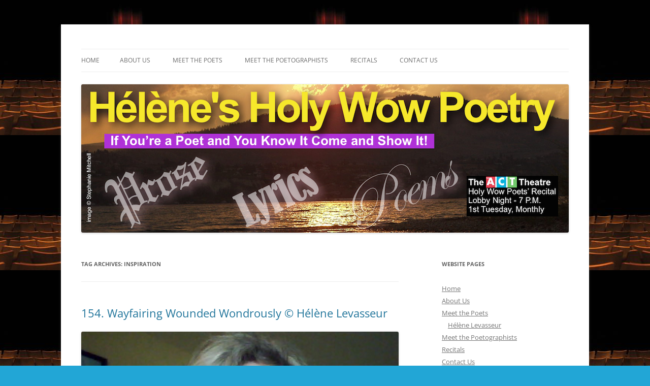

--- FILE ---
content_type: text/html; charset=UTF-8
request_url: https://holywowpoetry.com/tag/inspiration/
body_size: 7988
content:
<!DOCTYPE html>
<!--[if IE 7]>
<html class="ie ie7" lang="en-US">
<![endif]-->
<!--[if IE 8]>
<html class="ie ie8" lang="en-US">
<![endif]-->
<!--[if !(IE 7) & !(IE 8)]><!-->
<html lang="en-US">
<!--<![endif]-->
<head>
<meta charset="UTF-8" />
<meta name="viewport" content="width=device-width, initial-scale=1.0" />
<title>Inspiration | HolyWowPoetry.com</title>
<link rel="profile" href="https://gmpg.org/xfn/11" />
<link rel="pingback" href="https://holywowpoetry.com/xmlrpc.php">
<!--[if lt IE 9]>
<script src="https://holywowpoetry.com/wp-content/themes/twentytwelve/js/html5.js?ver=3.7.0" type="text/javascript"></script>
<![endif]-->
<meta name='robots' content='max-image-preview:large' />
	<style>img:is([sizes="auto" i], [sizes^="auto," i]) { contain-intrinsic-size: 3000px 1500px }</style>
	<link rel="alternate" type="application/rss+xml" title="HolyWowPoetry.com &raquo; Feed" href="https://holywowpoetry.com/feed/" />
<link rel="alternate" type="application/rss+xml" title="HolyWowPoetry.com &raquo; Comments Feed" href="https://holywowpoetry.com/comments/feed/" />
<link rel="alternate" type="application/rss+xml" title="HolyWowPoetry.com &raquo; Inspiration Tag Feed" href="https://holywowpoetry.com/tag/inspiration/feed/" />
<!-- Shareaholic - https://www.shareaholic.com -->
<link rel='preload' href='//cdn.shareaholic.net/assets/pub/shareaholic.js' as='script'/>
<script data-no-minify='1' data-cfasync='false'>
_SHR_SETTINGS = {"endpoints":{"local_recs_url":"https:\/\/holywowpoetry.com\/wp-admin\/admin-ajax.php?action=shareaholic_permalink_related","ajax_url":"https:\/\/holywowpoetry.com\/wp-admin\/admin-ajax.php","share_counts_url":"https:\/\/holywowpoetry.com\/wp-admin\/admin-ajax.php?action=shareaholic_share_counts_api"},"site_id":"92f2e39e9c32f03a2ad52c3fe33d370d"};
</script>
<script data-no-minify='1' data-cfasync='false' src='//cdn.shareaholic.net/assets/pub/shareaholic.js' data-shr-siteid='92f2e39e9c32f03a2ad52c3fe33d370d' async ></script>

<!-- Shareaholic Content Tags -->
<meta name='shareaholic:site_name' content='HolyWowPoetry.com' />
<meta name='shareaholic:language' content='en-US' />
<meta name='shareaholic:article_visibility' content='private' />
<meta name='shareaholic:site_id' content='92f2e39e9c32f03a2ad52c3fe33d370d' />
<meta name='shareaholic:wp_version' content='9.7.13' />

<!-- Shareaholic Content Tags End -->
<script type="text/javascript">
/* <![CDATA[ */
window._wpemojiSettings = {"baseUrl":"https:\/\/s.w.org\/images\/core\/emoji\/15.0.3\/72x72\/","ext":".png","svgUrl":"https:\/\/s.w.org\/images\/core\/emoji\/15.0.3\/svg\/","svgExt":".svg","source":{"concatemoji":"https:\/\/holywowpoetry.com\/wp-includes\/js\/wp-emoji-release.min.js"}};
/*! This file is auto-generated */
!function(i,n){var o,s,e;function c(e){try{var t={supportTests:e,timestamp:(new Date).valueOf()};sessionStorage.setItem(o,JSON.stringify(t))}catch(e){}}function p(e,t,n){e.clearRect(0,0,e.canvas.width,e.canvas.height),e.fillText(t,0,0);var t=new Uint32Array(e.getImageData(0,0,e.canvas.width,e.canvas.height).data),r=(e.clearRect(0,0,e.canvas.width,e.canvas.height),e.fillText(n,0,0),new Uint32Array(e.getImageData(0,0,e.canvas.width,e.canvas.height).data));return t.every(function(e,t){return e===r[t]})}function u(e,t,n){switch(t){case"flag":return n(e,"\ud83c\udff3\ufe0f\u200d\u26a7\ufe0f","\ud83c\udff3\ufe0f\u200b\u26a7\ufe0f")?!1:!n(e,"\ud83c\uddfa\ud83c\uddf3","\ud83c\uddfa\u200b\ud83c\uddf3")&&!n(e,"\ud83c\udff4\udb40\udc67\udb40\udc62\udb40\udc65\udb40\udc6e\udb40\udc67\udb40\udc7f","\ud83c\udff4\u200b\udb40\udc67\u200b\udb40\udc62\u200b\udb40\udc65\u200b\udb40\udc6e\u200b\udb40\udc67\u200b\udb40\udc7f");case"emoji":return!n(e,"\ud83d\udc26\u200d\u2b1b","\ud83d\udc26\u200b\u2b1b")}return!1}function f(e,t,n){var r="undefined"!=typeof WorkerGlobalScope&&self instanceof WorkerGlobalScope?new OffscreenCanvas(300,150):i.createElement("canvas"),a=r.getContext("2d",{willReadFrequently:!0}),o=(a.textBaseline="top",a.font="600 32px Arial",{});return e.forEach(function(e){o[e]=t(a,e,n)}),o}function t(e){var t=i.createElement("script");t.src=e,t.defer=!0,i.head.appendChild(t)}"undefined"!=typeof Promise&&(o="wpEmojiSettingsSupports",s=["flag","emoji"],n.supports={everything:!0,everythingExceptFlag:!0},e=new Promise(function(e){i.addEventListener("DOMContentLoaded",e,{once:!0})}),new Promise(function(t){var n=function(){try{var e=JSON.parse(sessionStorage.getItem(o));if("object"==typeof e&&"number"==typeof e.timestamp&&(new Date).valueOf()<e.timestamp+604800&&"object"==typeof e.supportTests)return e.supportTests}catch(e){}return null}();if(!n){if("undefined"!=typeof Worker&&"undefined"!=typeof OffscreenCanvas&&"undefined"!=typeof URL&&URL.createObjectURL&&"undefined"!=typeof Blob)try{var e="postMessage("+f.toString()+"("+[JSON.stringify(s),u.toString(),p.toString()].join(",")+"));",r=new Blob([e],{type:"text/javascript"}),a=new Worker(URL.createObjectURL(r),{name:"wpTestEmojiSupports"});return void(a.onmessage=function(e){c(n=e.data),a.terminate(),t(n)})}catch(e){}c(n=f(s,u,p))}t(n)}).then(function(e){for(var t in e)n.supports[t]=e[t],n.supports.everything=n.supports.everything&&n.supports[t],"flag"!==t&&(n.supports.everythingExceptFlag=n.supports.everythingExceptFlag&&n.supports[t]);n.supports.everythingExceptFlag=n.supports.everythingExceptFlag&&!n.supports.flag,n.DOMReady=!1,n.readyCallback=function(){n.DOMReady=!0}}).then(function(){return e}).then(function(){var e;n.supports.everything||(n.readyCallback(),(e=n.source||{}).concatemoji?t(e.concatemoji):e.wpemoji&&e.twemoji&&(t(e.twemoji),t(e.wpemoji)))}))}((window,document),window._wpemojiSettings);
/* ]]> */
</script>
<style id='wp-emoji-styles-inline-css' type='text/css'>

	img.wp-smiley, img.emoji {
		display: inline !important;
		border: none !important;
		box-shadow: none !important;
		height: 1em !important;
		width: 1em !important;
		margin: 0 0.07em !important;
		vertical-align: -0.1em !important;
		background: none !important;
		padding: 0 !important;
	}
</style>
<link rel='stylesheet' id='contact-form-7-css' href='https://holywowpoetry.com/wp-content/plugins/contact-form-7/includes/css/styles.css' type='text/css' media='all' />
<link rel='stylesheet' id='twentytwelve-fonts-css' href='https://holywowpoetry.com/wp-content/themes/twentytwelve/fonts/font-open-sans.css' type='text/css' media='all' />
<link rel='stylesheet' id='twentytwelve-style-css' href='https://holywowpoetry.com/wp-content/themes/twentytwelve/style.css' type='text/css' media='all' />
<link rel='stylesheet' id='twentytwelve-block-style-css' href='https://holywowpoetry.com/wp-content/themes/twentytwelve/css/blocks.css' type='text/css' media='all' />
<!--[if lt IE 9]>
<link rel='stylesheet' id='twentytwelve-ie-css' href='https://holywowpoetry.com/wp-content/themes/twentytwelve/css/ie.css' type='text/css' media='all' />
<![endif]-->
<link rel='stylesheet' id='wpcirrus-cloudStyle-css' href='https://holywowpoetry.com/wp-content/plugins/wp-cirrus/cirrusCloud.css' type='text/css' media='all' />
<script type="text/javascript" src="https://holywowpoetry.com/wp-content/plugins/wp-cirrus/wp_cirrus_gwt/wp_cirrus_gwt.nocache.js" id="wpcirrus-cloudScript-js"></script>
<script type="text/javascript" src="https://holywowpoetry.com/wp-includes/js/jquery/jquery.min.js" id="jquery-core-js"></script>
<script type="text/javascript" src="https://holywowpoetry.com/wp-includes/js/jquery/jquery-migrate.min.js" id="jquery-migrate-js"></script>
<script type="text/javascript" src="https://holywowpoetry.com/wp-content/themes/twentytwelve/js/navigation.js" id="twentytwelve-navigation-js" defer="defer" data-wp-strategy="defer"></script>
<link rel="https://api.w.org/" href="https://holywowpoetry.com/wp-json/" /><link rel="alternate" title="JSON" type="application/json" href="https://holywowpoetry.com/wp-json/wp/v2/tags/177" /><link rel="EditURI" type="application/rsd+xml" title="RSD" href="https://holywowpoetry.com/xmlrpc.php?rsd" />

	<style type="text/css" id="twentytwelve-header-css">
		.site-title,
	.site-description {
		position: absolute;
		clip: rect(1px 1px 1px 1px); /* IE7 */
		clip: rect(1px, 1px, 1px, 1px);
	}
			</style>
	<style type="text/css" id="custom-background-css">
body.custom-background { background-color: #22a6d6; background-image: url("https://holywowpoetry.com/wp-content/uploads/2013/06/27181mapleridgeHolyWowPoets01091c.jpg"); background-position: center top; background-size: auto; background-repeat: repeat; background-attachment: scroll; }
</style>
	</head>

<body data-rsssl=1 class="archive tag tag-inspiration tag-177 custom-background wp-embed-responsive custom-font-enabled">
<div id="page" class="hfeed site">
	<header id="masthead" class="site-header">
		<hgroup>
			<h1 class="site-title"><a href="https://holywowpoetry.com/" rel="home">HolyWowPoetry.com</a></h1>
			<h2 class="site-description">Poetry that will knock your poetic socks off!</h2>
		</hgroup>

		<nav id="site-navigation" class="main-navigation">
			<button class="menu-toggle">Menu</button>
			<a class="assistive-text" href="#content">Skip to content</a>
			<div class="nav-menu"><ul>
<li ><a href="https://holywowpoetry.com/">Home</a></li><li class="page_item page-item-12"><a href="https://holywowpoetry.com/about-us/">About Us</a></li>
<li class="page_item page-item-14 page_item_has_children"><a href="https://holywowpoetry.com/poets/">Meet the Poets</a>
<ul class='children'>
	<li class="page_item page-item-16"><a href="https://holywowpoetry.com/poets/helene-levasseur/">Hélène Levasseur</a></li>
</ul>
</li>
<li class="page_item page-item-1192"><a href="https://holywowpoetry.com/meet-the-poetographists/">Meet the Poetographists</a></li>
<li class="page_item page-item-1338"><a href="https://holywowpoetry.com/schedule/">Recitals</a></li>
<li class="page_item page-item-21"><a href="https://holywowpoetry.com/contact-us/">Contact Us</a></li>
</ul></div>
		</nav><!-- #site-navigation -->

				<a href="https://holywowpoetry.com/"><img src="https://holywowpoetry.com/wp-content/uploads/2014/12/HolyWow-hdr2.png" width="960" height="292" alt="HolyWowPoetry.com" class="header-image" srcset="https://holywowpoetry.com/wp-content/uploads/2014/12/HolyWow-hdr2.png 960w, https://holywowpoetry.com/wp-content/uploads/2014/12/HolyWow-hdr2-300x91.png 300w, https://holywowpoetry.com/wp-content/uploads/2014/12/HolyWow-hdr2-624x189.png 624w" sizes="(max-width: 960px) 100vw, 960px" decoding="async" fetchpriority="high" /></a>
			</header><!-- #masthead -->

	<div id="main" class="wrapper">

	<section id="primary" class="site-content">
		<div id="content" role="main">

					<header class="archive-header">
				<h1 class="archive-title">
				Tag Archives: <span>Inspiration</span>				</h1>

						</header><!-- .archive-header -->

			
	<article id="post-2483" class="post-2483 post type-post status-publish format-standard hentry category-autobiographical category-helene-levasseur category-notes-to-self category-prose-prose-poetry category-third-eye tag-inspiration tag-music tag-song">
				<header class="entry-header">
			
						<h1 class="entry-title">
				<a href="https://holywowpoetry.com/158-wayfairing-wounded-wondrously-helene-levasseur/" rel="bookmark">154. Wayfairing Wounded Wondrously © Hélène Levasseur</a>
			</h1>
								</header><!-- .entry-header -->

				<div class="entry-content">
			<div style='display:none;' class='shareaholic-canvas' data-app='share_buttons' data-title='154. Wayfairing Wounded Wondrously © Hélène Levasseur' data-link='https://holywowpoetry.com/158-wayfairing-wounded-wondrously-helene-levasseur/' data-app-id-name='category_above_content'></div><p align="center"><b><a href="https://holywowpoetry.com/wp-content/uploads/2013/06/2011-05-10-41455.jpg"><img decoding="async" class="alignnone size-full wp-image-1230" alt="HELENE LEVASSEUR" src="https://holywowpoetry.com/wp-content/uploads/2013/06/2011-05-10-41455.jpg" width="640" height="480" srcset="https://holywowpoetry.com/wp-content/uploads/2013/06/2011-05-10-41455.jpg 640w, https://holywowpoetry.com/wp-content/uploads/2013/06/2011-05-10-41455-300x225.jpg 300w, https://holywowpoetry.com/wp-content/uploads/2013/06/2011-05-10-41455-624x468.jpg 624w" sizes="(max-width: 640px) 100vw, 640px" /></a><br />
HÉLÈNE WAS LIVING IN A FOG ALL CHOKED UP IN A SMOG<br />
LOST LIKE A POLLYWOG THAT’S STUCK ON A LOG<br />
IN A POLLUTED BOG FEELING LIKE AN UNDERDOG<br />
SHE’S NOW WAYFAIRING WOUNDED WONDROUSLY.</b></p>
<p align="center"><b>SHE PRAYED TO BE FREE FROM THIS CALAMITY<br />
IMMERSED IN MISERY CRAVING FOR HARMONY<br />
WHOLEHEARTEDLY SHE MET DIVINITY<br />
SHE’S NOW WAYFAIRING WOUNDED WONDROUSLY.</b></p>
<p align="center"><b>WHAT CAME WAS PROPHECY SPOKEN ELOQUENTLY<br />
SHE BEGAN BIBLIOMANCY YEARNING TO BE HOLY<br />
SHE STARTED TO SEE PEOPLE HEAVENLY<br />
SHE’S NOW WAYFAIRING WOUNDED WONDROUSLY.</b></p>
<p align="center"><b>SOME HEAR A MAESTRO KEENLY TUNING HER SOUL<br />
WITH UNIVERSAL RESONANCE<br />
AS SHE’S AN EMINENT COMPOSER<br />
IN HER SYMPHONY WITH GOD<br />
HER MUSIC NEVER RUNS MAINSTREAM.</b></p>
<p style="text-align: center;"><b>SHE CHALLENGES REALITY AND DENIALITY<br />
OH SO TENDERLY WITH SUCH ABILITY<br />
SHE SPEAKS SO SOFTLY AND UNDERSTANDS HUMANITY<br />
SHE SEES GOD’S GRACES FOR ETERNITY</b></p>
<p style="text-align: center;"><strong>HÉLÈNE STEERS WELL BY GOD’S CHART</strong><br />
<strong>HIS WAY’S A PIECE OF ART</strong><br />
<strong>SHE LISTENS WITH HER HEART AND HEARS MOZART</strong><br />
<strong>AS SHE COMPOSES HER START WHERE SHE PLAYS HER PART.</strong></p>
<p style="text-align: center;"><strong>SHE&#8217;S NOW WAYFAIRING RECITING SINGING MAJESTICALLY<br />
PERFORMING AT POETIC JUSTICE SIMPLY NATURALLY</strong></p>
<p>&nbsp;</p>
<div style='display:none;' class='shareaholic-canvas' data-app='share_buttons' data-title='154. Wayfairing Wounded Wondrously © Hélène Levasseur' data-link='https://holywowpoetry.com/158-wayfairing-wounded-wondrously-helene-levasseur/' data-app-id-name='category_below_content'></div>					</div><!-- .entry-content -->
		
		<footer class="entry-meta">
			This entry was posted in <a href="https://holywowpoetry.com/category/genres-of-poetry/autobiographical/" rel="category tag">Autobiographical</a>, <a href="https://holywowpoetry.com/category/poets/helene-levasseur/" rel="category tag">Helene Levasseur</a>, <a href="https://holywowpoetry.com/category/genres-of-poetry/notes-to-self/" rel="category tag">Notes to Self</a>, <a href="https://holywowpoetry.com/category/genres-of-poetry/prose-prose-poetry/" rel="category tag">Prose + Prose Poetry</a>, <a href="https://holywowpoetry.com/category/genres-of-poetry/third-eye/" rel="category tag">Third Eye</a> and tagged <a href="https://holywowpoetry.com/tag/inspiration/" rel="tag">Inspiration</a>, <a href="https://holywowpoetry.com/tag/music/" rel="tag">Music</a>, <a href="https://holywowpoetry.com/tag/song/" rel="tag">Song</a> on <a href="https://holywowpoetry.com/158-wayfairing-wounded-wondrously-helene-levasseur/" title="12:19 pm" rel="bookmark"><time class="entry-date" datetime="2013-08-21T12:19:16-07:00">August 21, 2013</time></a><span class="by-author"> by <span class="author vcard"><a class="url fn n" href="https://holywowpoetry.com/author/helene/" title="View all posts by Helene Levasseur" rel="author">Helene Levasseur</a></span></span>.								</footer><!-- .entry-meta -->
	</article><!-- #post -->

	<article id="post-109" class="post-109 post type-post status-publish format-standard hentry category-helene-levasseur category-lyrics-song-tunes tag-autobiographical tag-faith tag-familial tag-inspiration tag-lyrics-song-tunes tag-message tag-prayer tag-religioius tag-song tag-spiritual">
				<header class="entry-header">
			
						<h1 class="entry-title">
				<a href="https://holywowpoetry.com/his-chosen-path-poem-by-anonymous-song-by-helene/" rel="bookmark">1. His Chosen Path by Anonymous  &#8211; Music by Hélène Levasseur</a>
			</h1>
								</header><!-- .entry-header -->

				<div class="entry-content">
			<div style='display:none;' class='shareaholic-canvas' data-app='share_buttons' data-title='1. His Chosen Path by Anonymous - Music by Hélène Levasseur' data-link='https://holywowpoetry.com/his-chosen-path-poem-by-anonymous-song-by-helene/' data-app-id-name='category_above_content'></div><p><a href="https://holywowpoetry.com/wp-content/uploads/2013/06/DSC002841.jpg"><img decoding="async" class="alignnone size-large wp-image-554" alt="Helene Levasseur" src="https://holywowpoetry.com/wp-content/uploads/2013/06/DSC002841-1024x768.jpg" width="625" height="468" srcset="https://holywowpoetry.com/wp-content/uploads/2013/06/DSC002841-1024x768.jpg 1024w, https://holywowpoetry.com/wp-content/uploads/2013/06/DSC002841-300x225.jpg 300w, https://holywowpoetry.com/wp-content/uploads/2013/06/DSC002841-624x468.jpg 624w" sizes="(max-width: 625px) 100vw, 625px" /></a></p>
<p style="text-align: center;"><strong>He chose this path for me</strong><br />
<strong> Not by feeble chance</strong><br />
<strong> Nor hard relentless fate</strong><br />
<strong> But love his love has placed</strong><br />
<strong> The footsteps here</strong><br />
<strong> He knew the way was rough</strong><br />
<strong> And desolate</strong><br />
<strong> Knew my faith would sink</strong><br />
<strong> With fear yet tenderly</strong><br />
<strong> He whispered &#8220;Child I see</strong><br />
<strong> This Path is best for Thee&#8221;</strong><br />
<strong> God chose this path for me.</strong></p>
<p style="text-align: center;"><strong>Chorus:</strong><br />
<strong> What needs&#8217;t thou more</strong><br />
<strong> This Sweeter truth to know</strong><br />
<strong> That along these strange</strong><br />
<strong> Bewildering ways</strong><br />
<strong> Over rocky steeps and</strong><br />
<strong> Where dark rivers flow</strong><br />
<strong> God&#8217;s loving arms shall</strong><br />
<strong> Bear me all my days</strong><br />
<strong> A few more steps and</strong><br />
<strong> I myself shall see</strong><br />
<strong> This path is best for me.</strong></p>
<p style="text-align: center;"><strong>Though well He knew</strong><br />
<strong> Sharp thorns would tear my feet</strong><br />
<strong> Knew the troubles I would face</strong><br />
<strong> Knew all the hidden dangers</strong><br />
<strong> I would meet</strong><br />
<strong> Knew how my faith would</strong><br />
<strong> Falter day by day</strong><br />
<strong> And still He whispered</strong><br />
<strong> &#8220;Yeah my child I see</strong><br />
<strong> This path is best for thee&#8221;</strong><br />
<strong> He chose this path for me</strong><br />
<strong> God chose this path for me.</strong></p>
<p style="text-align: center;"><strong>Chorus</strong></p>
<p style="text-align: center;"><strong>Even while He knew</strong><br />
<strong> The fearful midnight gloom</strong><br />
<strong> My timid shrinking soul</strong><br />
<strong> Must travel through</strong><br />
<strong> These towering rocks</strong><br />
<strong> And phantoms grin</strong><br />
<strong> Would meet</strong><br />
<strong> The frightened view</strong><br />
<strong> Still came the whisper</strong><br />
<strong> &#8220;Yeah my child I see</strong><br />
<strong> This path was meant for thee&#8221;</strong><br />
<strong> God chose this path for me.</strong></p>
<p style="text-align: center;"><strong>Chorus:</strong><br />
<strong> What needs’t thou more</strong><br />
<strong> This Sweeter truth to know</strong><br />
<strong> That along these strange</strong><br />
<strong> Bewildering ways</strong><br />
<strong> Over rocky steeps and</strong><br />
<strong> Where dark rivers flow</strong><br />
<strong> God’s loving arms shall</strong><br />
<strong> Bear me all my days</strong><br />
<strong> A few more steps and</strong><br />
<strong> I myself shall see</strong><br />
<strong> This path is best for me.</strong></p>
<p style="text-align: center;"><a href="https://holywowpoetry.com/wp-content/uploads/2013/06/2corinthians5_17title.jpg"><img loading="lazy" decoding="async" class="alignnone size-full wp-image-875" alt="2corinthians5_17title" src="https://holywowpoetry.com/wp-content/uploads/2013/06/2corinthians5_17title.jpg" width="1024" height="768" srcset="https://holywowpoetry.com/wp-content/uploads/2013/06/2corinthians5_17title.jpg 1024w, https://holywowpoetry.com/wp-content/uploads/2013/06/2corinthians5_17title-300x225.jpg 300w, https://holywowpoetry.com/wp-content/uploads/2013/06/2corinthians5_17title-624x468.jpg 624w" sizes="auto, (max-width: 1024px) 100vw, 1024px" /></a></p>
<div style='display:none;' class='shareaholic-canvas' data-app='share_buttons' data-title='1. His Chosen Path by Anonymous - Music by Hélène Levasseur' data-link='https://holywowpoetry.com/his-chosen-path-poem-by-anonymous-song-by-helene/' data-app-id-name='category_below_content'></div>					</div><!-- .entry-content -->
		
		<footer class="entry-meta">
			This entry was posted in <a href="https://holywowpoetry.com/category/poets/helene-levasseur/" rel="category tag">Helene Levasseur</a>, <a href="https://holywowpoetry.com/category/genres-of-poetry/lyrics-song-tunes/" rel="category tag">Lyrics/Song/Tunes</a> and tagged <a href="https://holywowpoetry.com/tag/autobiographical/" rel="tag">Autobiographical</a>, <a href="https://holywowpoetry.com/tag/faith/" rel="tag">Faith</a>, <a href="https://holywowpoetry.com/tag/familial/" rel="tag">Familial</a>, <a href="https://holywowpoetry.com/tag/inspiration/" rel="tag">Inspiration</a>, <a href="https://holywowpoetry.com/tag/lyrics-song-tunes/" rel="tag">Lyrics/Song/Tunes</a>, <a href="https://holywowpoetry.com/tag/message/" rel="tag">Message</a>, <a href="https://holywowpoetry.com/tag/prayer/" rel="tag">Prayer</a>, <a href="https://holywowpoetry.com/tag/religioius/" rel="tag">Religioius</a>, <a href="https://holywowpoetry.com/tag/song/" rel="tag">Song</a>, <a href="https://holywowpoetry.com/tag/spiritual/" rel="tag">Spiritual</a> on <a href="https://holywowpoetry.com/his-chosen-path-poem-by-anonymous-song-by-helene/" title="11:53 pm" rel="bookmark"><time class="entry-date" datetime="2013-06-22T23:53:40-07:00">June 22, 2013</time></a><span class="by-author"> by <span class="author vcard"><a class="url fn n" href="https://holywowpoetry.com/author/helene/" title="View all posts by Helene Levasseur" rel="author">Helene Levasseur</a></span></span>.								</footer><!-- .entry-meta -->
	</article><!-- #post -->

		
		</div><!-- #content -->
	</section><!-- #primary -->


			<div id="secondary" class="widget-area" role="complementary">
			<aside id="pages-2" class="widget widget_pages"><h3 class="widget-title">Website Pages</h3>
			<ul>
				<li class="page_item page-item-8"><a href="https://holywowpoetry.com/">Home</a></li>
<li class="page_item page-item-12"><a href="https://holywowpoetry.com/about-us/">About Us</a></li>
<li class="page_item page-item-14 page_item_has_children"><a href="https://holywowpoetry.com/poets/">Meet the Poets</a>
<ul class='children'>
	<li class="page_item page-item-16"><a href="https://holywowpoetry.com/poets/helene-levasseur/">Hélène Levasseur</a></li>
</ul>
</li>
<li class="page_item page-item-1192"><a href="https://holywowpoetry.com/meet-the-poetographists/">Meet the Poetographists</a></li>
<li class="page_item page-item-1338"><a href="https://holywowpoetry.com/schedule/">Recitals</a></li>
<li class="page_item page-item-21"><a href="https://holywowpoetry.com/contact-us/">Contact Us</a></li>
			</ul>

			</aside><aside id="categories-2" class="widget widget_categories"><h3 class="widget-title">Types of Poetry + Sort By Poet</h3><form action="https://holywowpoetry.com" method="get"><label class="screen-reader-text" for="cat">Types of Poetry + Sort By Poet</label><select  name='cat' id='cat' class='postform'>
	<option value='-1'>Select Category</option>
	<option class="level-0" value="8">All Poems By Poet&nbsp;&nbsp;(191)</option>
	<option class="level-1" value="3">&nbsp;&nbsp;&nbsp;Helene Levasseur&nbsp;&nbsp;(191)</option>
	<option class="level-0" value="184">Christmas&nbsp;&nbsp;(9)</option>
	<option class="level-0" value="16">Genres of Poetry&nbsp;&nbsp;(134)</option>
	<option class="level-1" value="115">&nbsp;&nbsp;&nbsp;Analogy&nbsp;&nbsp;(3)</option>
	<option class="level-1" value="153">&nbsp;&nbsp;&nbsp;Anonymous&nbsp;&nbsp;(1)</option>
	<option class="level-1" value="27">&nbsp;&nbsp;&nbsp;Autobiographical&nbsp;&nbsp;(53)</option>
	<option class="level-1" value="122">&nbsp;&nbsp;&nbsp;Classicism&nbsp;&nbsp;(2)</option>
	<option class="level-1" value="123">&nbsp;&nbsp;&nbsp;Conceit Poetry Type&nbsp;&nbsp;(6)</option>
	<option class="level-1" value="128">&nbsp;&nbsp;&nbsp;Epic Poems&nbsp;&nbsp;(9)</option>
	<option class="level-1" value="65">&nbsp;&nbsp;&nbsp;Familial&nbsp;&nbsp;(7)</option>
	<option class="level-1" value="152">&nbsp;&nbsp;&nbsp;Free Verse&nbsp;&nbsp;(7)</option>
	<option class="level-1" value="67">&nbsp;&nbsp;&nbsp;Friendship/Camaraderie&nbsp;&nbsp;(8)</option>
	<option class="level-1" value="131">&nbsp;&nbsp;&nbsp;Imaginary&nbsp;&nbsp;(4)</option>
	<option class="level-1" value="39">&nbsp;&nbsp;&nbsp;Inspiration&nbsp;&nbsp;(14)</option>
	<option class="level-1" value="158">&nbsp;&nbsp;&nbsp;Intimacy&nbsp;&nbsp;(9)</option>
	<option class="level-1" value="132">&nbsp;&nbsp;&nbsp;Irony&nbsp;&nbsp;(3)</option>
	<option class="level-1" value="159">&nbsp;&nbsp;&nbsp;Lamentations&nbsp;&nbsp;(4)</option>
	<option class="level-1" value="20">&nbsp;&nbsp;&nbsp;Lyrics/Song/Tunes&nbsp;&nbsp;(20)</option>
	<option class="level-1" value="36">&nbsp;&nbsp;&nbsp;Mottos&nbsp;&nbsp;(1)</option>
	<option class="level-1" value="133">&nbsp;&nbsp;&nbsp;Narrative&nbsp;&nbsp;(5)</option>
	<option class="level-1" value="145">&nbsp;&nbsp;&nbsp;Notes to Self&nbsp;&nbsp;(16)</option>
	<option class="level-1" value="149">&nbsp;&nbsp;&nbsp;Poetography&nbsp;&nbsp;(1)</option>
	<option class="level-1" value="135">&nbsp;&nbsp;&nbsp;Prose + Prose Poetry&nbsp;&nbsp;(24)</option>
	<option class="level-1" value="155">&nbsp;&nbsp;&nbsp;Religious/Spiritual&nbsp;&nbsp;(13)</option>
	<option class="level-1" value="24">&nbsp;&nbsp;&nbsp;Rhymes&nbsp;&nbsp;(47)</option>
	<option class="level-1" value="26">&nbsp;&nbsp;&nbsp;Romanticism&nbsp;&nbsp;(7)</option>
	<option class="level-1" value="160">&nbsp;&nbsp;&nbsp;spiritual&nbsp;&nbsp;(13)</option>
	<option class="level-1" value="22">&nbsp;&nbsp;&nbsp;Tanka&nbsp;&nbsp;(1)</option>
	<option class="level-1" value="140">&nbsp;&nbsp;&nbsp;Third Eye&nbsp;&nbsp;(5)</option>
	<option class="level-1" value="141">&nbsp;&nbsp;&nbsp;Verse&nbsp;&nbsp;(1)</option>
	<option class="level-0" value="162">Newsworthy&nbsp;&nbsp;(8)</option>
	<option class="level-0" value="185">Obstacles and Confrontations&nbsp;&nbsp;(1)</option>
	<option class="level-0" value="163">Remembrance Day&nbsp;&nbsp;(1)</option>
	<option class="level-0" value="1">Uncategorized&nbsp;&nbsp;(7)</option>
</select>
</form><script type="text/javascript">
/* <![CDATA[ */

(function() {
	var dropdown = document.getElementById( "cat" );
	function onCatChange() {
		if ( dropdown.options[ dropdown.selectedIndex ].value > 0 ) {
			dropdown.parentNode.submit();
		}
	}
	dropdown.onchange = onCatChange;
})();

/* ]]> */
</script>
</aside><aside id="archives-2" class="widget widget_archive"><h3 class="widget-title">Monthly History</h3>		<label class="screen-reader-text" for="archives-dropdown-2">Monthly History</label>
		<select id="archives-dropdown-2" name="archive-dropdown">
			
			<option value="">Select Month</option>
				<option value='https://holywowpoetry.com/2016/12/'> December 2016 &nbsp;(12)</option>
	<option value='https://holywowpoetry.com/2016/11/'> November 2016 &nbsp;(4)</option>
	<option value='https://holywowpoetry.com/2016/10/'> October 2016 &nbsp;(1)</option>
	<option value='https://holywowpoetry.com/2016/07/'> July 2016 &nbsp;(1)</option>
	<option value='https://holywowpoetry.com/2016/06/'> June 2016 &nbsp;(2)</option>
	<option value='https://holywowpoetry.com/2016/05/'> May 2016 &nbsp;(2)</option>
	<option value='https://holywowpoetry.com/2016/04/'> April 2016 &nbsp;(3)</option>
	<option value='https://holywowpoetry.com/2016/03/'> March 2016 &nbsp;(1)</option>
	<option value='https://holywowpoetry.com/2015/12/'> December 2015 &nbsp;(3)</option>
	<option value='https://holywowpoetry.com/2015/05/'> May 2015 &nbsp;(2)</option>
	<option value='https://holywowpoetry.com/2014/12/'> December 2014 &nbsp;(1)</option>
	<option value='https://holywowpoetry.com/2014/04/'> April 2014 &nbsp;(1)</option>
	<option value='https://holywowpoetry.com/2014/01/'> January 2014 &nbsp;(2)</option>
	<option value='https://holywowpoetry.com/2013/11/'> November 2013 &nbsp;(1)</option>
	<option value='https://holywowpoetry.com/2013/09/'> September 2013 &nbsp;(1)</option>
	<option value='https://holywowpoetry.com/2013/08/'> August 2013 &nbsp;(10)</option>
	<option value='https://holywowpoetry.com/2013/07/'> July 2013 &nbsp;(16)</option>
	<option value='https://holywowpoetry.com/2013/06/'> June 2013 &nbsp;(129)</option>

		</select>

			<script type="text/javascript">
/* <![CDATA[ */

(function() {
	var dropdown = document.getElementById( "archives-dropdown-2" );
	function onSelectChange() {
		if ( dropdown.options[ dropdown.selectedIndex ].value !== '' ) {
			document.location.href = this.options[ this.selectedIndex ].value;
		}
	}
	dropdown.onchange = onSelectChange;
})();

/* ]]> */
</script>
</aside><aside id="linkcat-2" class="widget widget_links"><h3 class="widget-title">Links</h3>
	<ul class='xoxo blogroll'>
<li><a href="https://www.facebook.com/groups/572226482806372/" rel="noopener" title="Our Facebook Group" target="_blank">Our Facebook Group</a></li>
<li><a href="http://www.facebook.com/theholywowpoets" rel="noopener" title="Our Facebook Page" target="_blank">Our Facebook Page</a></li>
<li><a href="http://www.meetup.com/holy-wow-poets" rel="noopener" title="Our MeetUp Group" target="_blank">Our MeetUp Group</a></li>
<li><a href="https://holywowpoetry.com/login/" rel="noopener" target="_top">zLogin</a></li>

	</ul>
</aside>
<aside id="search-2" class="widget widget_search"><form role="search" method="get" id="searchform" class="searchform" action="https://holywowpoetry.com/">
				<div>
					<label class="screen-reader-text" for="s">Search for:</label>
					<input type="text" value="" name="s" id="s" />
					<input type="submit" id="searchsubmit" value="Search" />
				</div>
			</form></aside>		</div><!-- #secondary -->
		</div><!-- #main .wrapper -->
	<footer id="colophon" role="contentinfo">
		<div class="site-info">
									<a href="https://wordpress.org/" class="imprint" title="Semantic Personal Publishing Platform">
				Proudly powered by WordPress			</a>
		</div><!-- .site-info -->
	</footer><!-- #colophon -->
</div><!-- #page -->

<script type="text/javascript" src="https://holywowpoetry.com/wp-includes/js/dist/hooks.min.js" id="wp-hooks-js"></script>
<script type="text/javascript" src="https://holywowpoetry.com/wp-includes/js/dist/i18n.min.js" id="wp-i18n-js"></script>
<script type="text/javascript" id="wp-i18n-js-after">
/* <![CDATA[ */
wp.i18n.setLocaleData( { 'text direction\u0004ltr': [ 'ltr' ] } );
/* ]]> */
</script>
<script type="text/javascript" src="https://holywowpoetry.com/wp-content/plugins/contact-form-7/includes/swv/js/index.js" id="swv-js"></script>
<script type="text/javascript" id="contact-form-7-js-before">
/* <![CDATA[ */
var wpcf7 = {
    "api": {
        "root": "https:\/\/holywowpoetry.com\/wp-json\/",
        "namespace": "contact-form-7\/v1"
    }
};
/* ]]> */
</script>
<script type="text/javascript" src="https://holywowpoetry.com/wp-content/plugins/contact-form-7/includes/js/index.js" id="contact-form-7-js"></script>
<div style="max-width:150px;min-height:70px;margin:0 auto;text-align:center;position:relative;">
					<a href=https://malcare.com?src=688C2A&#038;utm_source=mcbadge&#038;utm_medium=usersite&#038;utm_campaign=badge target="_blank" ><img src="https://holywowpoetry.com/wp-content/plugins/blogvault-real-time-backup/img/malcare-wordpress-security.png" alt="Malcare WordPress Security" /></a></div></body>
</html>
